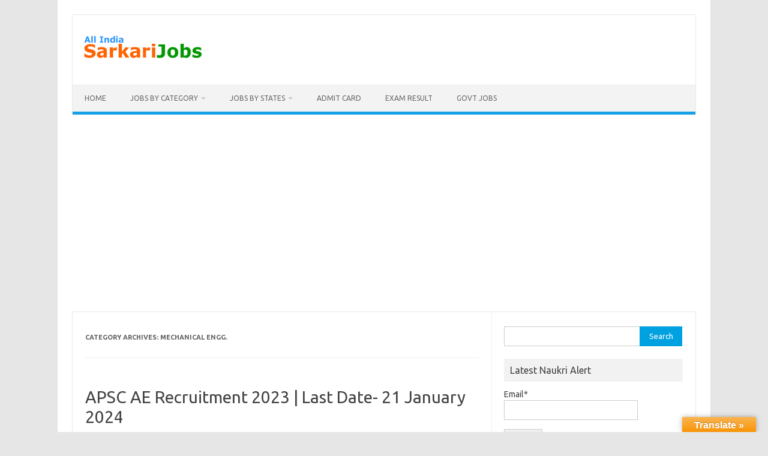

--- FILE ---
content_type: text/html; charset=UTF-8
request_url: https://www.aisarkarijobs.in/mechanical-engg/
body_size: 11687
content:
<!DOCTYPE html>
<!--[if IE 7]>
<html class="ie ie7" lang="en-US">
<![endif]-->
<!--[if IE 8]>
<html class="ie ie8" lang="en-US">
<![endif]-->
<!--[if !(IE 7) | !(IE 8)  ]><!-->
<html lang="en-US">
<!--<![endif]-->
<head>
<meta charset="UTF-8">
<meta name="viewport" content="width=device-width, initial-scale=1">
<link rel="profile" href="http://gmpg.org/xfn/11">
<link rel="pingback" href="https://www.aisarkarijobs.in/xmlrpc.php" />
<!--[if lt IE 9]>
<script src="https://www.aisarkarijobs.in/wp-content/themes/iconic-one/js/html5.js" type="text/javascript"></script>
<![endif]-->
<meta name='robots' content='index, follow, max-image-preview:large, max-snippet:-1, max-video-preview:-1' />
		<style>img:is([sizes="auto" i], [sizes^="auto," i]) { contain-intrinsic-size: 3000px 1500px }</style>
		
	<!-- This site is optimized with the Yoast SEO plugin v25.4 - https://yoast.com/wordpress/plugins/seo/ -->
	<title>Mechanical Engg. - All India Sarkari Jobs</title>
	<link rel="canonical" href="https://www.aisarkarijobs.in/mechanical-engg/" />
	<meta property="og:locale" content="en_US" />
	<meta property="og:type" content="article" />
	<meta property="og:title" content="Mechanical Engg. - All India Sarkari Jobs" />
	<meta property="og:url" content="https://www.aisarkarijobs.in/mechanical-engg/" />
	<meta property="og:site_name" content="All India Sarkari Jobs" />
	<meta property="og:image" content="https://www.aisarkarijobs.in/wp-content/uploads/2017/05/writing-notes-idea-conference.jpg" />
	<meta property="og:image:width" content="640" />
	<meta property="og:image:height" content="378" />
	<meta property="og:image:type" content="image/jpeg" />
	<meta name="twitter:card" content="summary_large_image" />
	<script type="application/ld+json" class="yoast-schema-graph">{"@context":"https://schema.org","@graph":[{"@type":"CollectionPage","@id":"https://www.aisarkarijobs.in/mechanical-engg/","url":"https://www.aisarkarijobs.in/mechanical-engg/","name":"Mechanical Engg. - All India Sarkari Jobs","isPartOf":{"@id":"https://www.aisarkarijobs.in/#website"},"primaryImageOfPage":{"@id":"https://www.aisarkarijobs.in/mechanical-engg/#primaryimage"},"image":{"@id":"https://www.aisarkarijobs.in/mechanical-engg/#primaryimage"},"thumbnailUrl":"https://www.aisarkarijobs.in/wp-content/uploads/2023/12/APSC.png","breadcrumb":{"@id":"https://www.aisarkarijobs.in/mechanical-engg/#breadcrumb"},"inLanguage":"en-US"},{"@type":"ImageObject","inLanguage":"en-US","@id":"https://www.aisarkarijobs.in/mechanical-engg/#primaryimage","url":"https://www.aisarkarijobs.in/wp-content/uploads/2023/12/APSC.png","contentUrl":"https://www.aisarkarijobs.in/wp-content/uploads/2023/12/APSC.png","width":253,"height":299},{"@type":"BreadcrumbList","@id":"https://www.aisarkarijobs.in/mechanical-engg/#breadcrumb","itemListElement":[{"@type":"ListItem","position":1,"name":"Home","item":"https://www.aisarkarijobs.in/"},{"@type":"ListItem","position":2,"name":"Mechanical Engg."}]},{"@type":"WebSite","@id":"https://www.aisarkarijobs.in/#website","url":"https://www.aisarkarijobs.in/","name":"All India Sarkari Jobs","description":"All India Sarkari Jobs","publisher":{"@id":"https://www.aisarkarijobs.in/#/schema/person/702ac9bf60c19c5b30e4bd7d11a4d020"},"alternateName":"Sarkari Job in India","potentialAction":[{"@type":"SearchAction","target":{"@type":"EntryPoint","urlTemplate":"https://www.aisarkarijobs.in/?s={search_term_string}"},"query-input":{"@type":"PropertyValueSpecification","valueRequired":true,"valueName":"search_term_string"}}],"inLanguage":"en-US"},{"@type":["Person","Organization"],"@id":"https://www.aisarkarijobs.in/#/schema/person/702ac9bf60c19c5b30e4bd7d11a4d020","name":"Manoj","image":{"@type":"ImageObject","inLanguage":"en-US","@id":"https://www.aisarkarijobs.in/#/schema/person/image/","url":"https://www.aisarkarijobs.in/wp-content/uploads/2017/05/logo-1.jpg","contentUrl":"https://www.aisarkarijobs.in/wp-content/uploads/2017/05/logo-1.jpg","width":200,"height":60,"caption":"Manoj"},"logo":{"@id":"https://www.aisarkarijobs.in/#/schema/person/image/"}}]}</script>
	<!-- / Yoast SEO plugin. -->


<link rel='dns-prefetch' href='//translate.google.com' />
<link rel='dns-prefetch' href='//fonts.googleapis.com' />
<link rel="alternate" type="application/rss+xml" title="All India Sarkari Jobs &raquo; Feed" href="https://www.aisarkarijobs.in/feed/" />
<link rel="alternate" type="application/rss+xml" title="All India Sarkari Jobs &raquo; Mechanical Engg. Category Feed" href="https://www.aisarkarijobs.in/mechanical-engg/feed/" />
<script type="text/javascript">
/* <![CDATA[ */
window._wpemojiSettings = {"baseUrl":"https:\/\/s.w.org\/images\/core\/emoji\/15.0.3\/72x72\/","ext":".png","svgUrl":"https:\/\/s.w.org\/images\/core\/emoji\/15.0.3\/svg\/","svgExt":".svg","source":{"concatemoji":"https:\/\/www.aisarkarijobs.in\/wp-includes\/js\/wp-emoji-release.min.js?ver=6.6.4"}};
/*! This file is auto-generated */
!function(i,n){var o,s,e;function c(e){try{var t={supportTests:e,timestamp:(new Date).valueOf()};sessionStorage.setItem(o,JSON.stringify(t))}catch(e){}}function p(e,t,n){e.clearRect(0,0,e.canvas.width,e.canvas.height),e.fillText(t,0,0);var t=new Uint32Array(e.getImageData(0,0,e.canvas.width,e.canvas.height).data),r=(e.clearRect(0,0,e.canvas.width,e.canvas.height),e.fillText(n,0,0),new Uint32Array(e.getImageData(0,0,e.canvas.width,e.canvas.height).data));return t.every(function(e,t){return e===r[t]})}function u(e,t,n){switch(t){case"flag":return n(e,"\ud83c\udff3\ufe0f\u200d\u26a7\ufe0f","\ud83c\udff3\ufe0f\u200b\u26a7\ufe0f")?!1:!n(e,"\ud83c\uddfa\ud83c\uddf3","\ud83c\uddfa\u200b\ud83c\uddf3")&&!n(e,"\ud83c\udff4\udb40\udc67\udb40\udc62\udb40\udc65\udb40\udc6e\udb40\udc67\udb40\udc7f","\ud83c\udff4\u200b\udb40\udc67\u200b\udb40\udc62\u200b\udb40\udc65\u200b\udb40\udc6e\u200b\udb40\udc67\u200b\udb40\udc7f");case"emoji":return!n(e,"\ud83d\udc26\u200d\u2b1b","\ud83d\udc26\u200b\u2b1b")}return!1}function f(e,t,n){var r="undefined"!=typeof WorkerGlobalScope&&self instanceof WorkerGlobalScope?new OffscreenCanvas(300,150):i.createElement("canvas"),a=r.getContext("2d",{willReadFrequently:!0}),o=(a.textBaseline="top",a.font="600 32px Arial",{});return e.forEach(function(e){o[e]=t(a,e,n)}),o}function t(e){var t=i.createElement("script");t.src=e,t.defer=!0,i.head.appendChild(t)}"undefined"!=typeof Promise&&(o="wpEmojiSettingsSupports",s=["flag","emoji"],n.supports={everything:!0,everythingExceptFlag:!0},e=new Promise(function(e){i.addEventListener("DOMContentLoaded",e,{once:!0})}),new Promise(function(t){var n=function(){try{var e=JSON.parse(sessionStorage.getItem(o));if("object"==typeof e&&"number"==typeof e.timestamp&&(new Date).valueOf()<e.timestamp+604800&&"object"==typeof e.supportTests)return e.supportTests}catch(e){}return null}();if(!n){if("undefined"!=typeof Worker&&"undefined"!=typeof OffscreenCanvas&&"undefined"!=typeof URL&&URL.createObjectURL&&"undefined"!=typeof Blob)try{var e="postMessage("+f.toString()+"("+[JSON.stringify(s),u.toString(),p.toString()].join(",")+"));",r=new Blob([e],{type:"text/javascript"}),a=new Worker(URL.createObjectURL(r),{name:"wpTestEmojiSupports"});return void(a.onmessage=function(e){c(n=e.data),a.terminate(),t(n)})}catch(e){}c(n=f(s,u,p))}t(n)}).then(function(e){for(var t in e)n.supports[t]=e[t],n.supports.everything=n.supports.everything&&n.supports[t],"flag"!==t&&(n.supports.everythingExceptFlag=n.supports.everythingExceptFlag&&n.supports[t]);n.supports.everythingExceptFlag=n.supports.everythingExceptFlag&&!n.supports.flag,n.DOMReady=!1,n.readyCallback=function(){n.DOMReady=!0}}).then(function(){return e}).then(function(){var e;n.supports.everything||(n.readyCallback(),(e=n.source||{}).concatemoji?t(e.concatemoji):e.wpemoji&&e.twemoji&&(t(e.twemoji),t(e.wpemoji)))}))}((window,document),window._wpemojiSettings);
/* ]]> */
</script>

<style id='wp-emoji-styles-inline-css' type='text/css'>

	img.wp-smiley, img.emoji {
		display: inline !important;
		border: none !important;
		box-shadow: none !important;
		height: 1em !important;
		width: 1em !important;
		margin: 0 0.07em !important;
		vertical-align: -0.1em !important;
		background: none !important;
		padding: 0 !important;
	}
</style>
<link rel='stylesheet' id='wp-block-library-css' href='https://www.aisarkarijobs.in/wp-includes/css/dist/block-library/style.min.css?ver=6.6.4' type='text/css' media='all' />
<style id='classic-theme-styles-inline-css' type='text/css'>
/*! This file is auto-generated */
.wp-block-button__link{color:#fff;background-color:#32373c;border-radius:9999px;box-shadow:none;text-decoration:none;padding:calc(.667em + 2px) calc(1.333em + 2px);font-size:1.125em}.wp-block-file__button{background:#32373c;color:#fff;text-decoration:none}
</style>
<style id='global-styles-inline-css' type='text/css'>
:root{--wp--preset--aspect-ratio--square: 1;--wp--preset--aspect-ratio--4-3: 4/3;--wp--preset--aspect-ratio--3-4: 3/4;--wp--preset--aspect-ratio--3-2: 3/2;--wp--preset--aspect-ratio--2-3: 2/3;--wp--preset--aspect-ratio--16-9: 16/9;--wp--preset--aspect-ratio--9-16: 9/16;--wp--preset--color--black: #000000;--wp--preset--color--cyan-bluish-gray: #abb8c3;--wp--preset--color--white: #ffffff;--wp--preset--color--pale-pink: #f78da7;--wp--preset--color--vivid-red: #cf2e2e;--wp--preset--color--luminous-vivid-orange: #ff6900;--wp--preset--color--luminous-vivid-amber: #fcb900;--wp--preset--color--light-green-cyan: #7bdcb5;--wp--preset--color--vivid-green-cyan: #00d084;--wp--preset--color--pale-cyan-blue: #8ed1fc;--wp--preset--color--vivid-cyan-blue: #0693e3;--wp--preset--color--vivid-purple: #9b51e0;--wp--preset--gradient--vivid-cyan-blue-to-vivid-purple: linear-gradient(135deg,rgba(6,147,227,1) 0%,rgb(155,81,224) 100%);--wp--preset--gradient--light-green-cyan-to-vivid-green-cyan: linear-gradient(135deg,rgb(122,220,180) 0%,rgb(0,208,130) 100%);--wp--preset--gradient--luminous-vivid-amber-to-luminous-vivid-orange: linear-gradient(135deg,rgba(252,185,0,1) 0%,rgba(255,105,0,1) 100%);--wp--preset--gradient--luminous-vivid-orange-to-vivid-red: linear-gradient(135deg,rgba(255,105,0,1) 0%,rgb(207,46,46) 100%);--wp--preset--gradient--very-light-gray-to-cyan-bluish-gray: linear-gradient(135deg,rgb(238,238,238) 0%,rgb(169,184,195) 100%);--wp--preset--gradient--cool-to-warm-spectrum: linear-gradient(135deg,rgb(74,234,220) 0%,rgb(151,120,209) 20%,rgb(207,42,186) 40%,rgb(238,44,130) 60%,rgb(251,105,98) 80%,rgb(254,248,76) 100%);--wp--preset--gradient--blush-light-purple: linear-gradient(135deg,rgb(255,206,236) 0%,rgb(152,150,240) 100%);--wp--preset--gradient--blush-bordeaux: linear-gradient(135deg,rgb(254,205,165) 0%,rgb(254,45,45) 50%,rgb(107,0,62) 100%);--wp--preset--gradient--luminous-dusk: linear-gradient(135deg,rgb(255,203,112) 0%,rgb(199,81,192) 50%,rgb(65,88,208) 100%);--wp--preset--gradient--pale-ocean: linear-gradient(135deg,rgb(255,245,203) 0%,rgb(182,227,212) 50%,rgb(51,167,181) 100%);--wp--preset--gradient--electric-grass: linear-gradient(135deg,rgb(202,248,128) 0%,rgb(113,206,126) 100%);--wp--preset--gradient--midnight: linear-gradient(135deg,rgb(2,3,129) 0%,rgb(40,116,252) 100%);--wp--preset--font-size--small: 13px;--wp--preset--font-size--medium: 20px;--wp--preset--font-size--large: 36px;--wp--preset--font-size--x-large: 42px;--wp--preset--spacing--20: 0.44rem;--wp--preset--spacing--30: 0.67rem;--wp--preset--spacing--40: 1rem;--wp--preset--spacing--50: 1.5rem;--wp--preset--spacing--60: 2.25rem;--wp--preset--spacing--70: 3.38rem;--wp--preset--spacing--80: 5.06rem;--wp--preset--shadow--natural: 6px 6px 9px rgba(0, 0, 0, 0.2);--wp--preset--shadow--deep: 12px 12px 50px rgba(0, 0, 0, 0.4);--wp--preset--shadow--sharp: 6px 6px 0px rgba(0, 0, 0, 0.2);--wp--preset--shadow--outlined: 6px 6px 0px -3px rgba(255, 255, 255, 1), 6px 6px rgba(0, 0, 0, 1);--wp--preset--shadow--crisp: 6px 6px 0px rgba(0, 0, 0, 1);}:where(.is-layout-flex){gap: 0.5em;}:where(.is-layout-grid){gap: 0.5em;}body .is-layout-flex{display: flex;}.is-layout-flex{flex-wrap: wrap;align-items: center;}.is-layout-flex > :is(*, div){margin: 0;}body .is-layout-grid{display: grid;}.is-layout-grid > :is(*, div){margin: 0;}:where(.wp-block-columns.is-layout-flex){gap: 2em;}:where(.wp-block-columns.is-layout-grid){gap: 2em;}:where(.wp-block-post-template.is-layout-flex){gap: 1.25em;}:where(.wp-block-post-template.is-layout-grid){gap: 1.25em;}.has-black-color{color: var(--wp--preset--color--black) !important;}.has-cyan-bluish-gray-color{color: var(--wp--preset--color--cyan-bluish-gray) !important;}.has-white-color{color: var(--wp--preset--color--white) !important;}.has-pale-pink-color{color: var(--wp--preset--color--pale-pink) !important;}.has-vivid-red-color{color: var(--wp--preset--color--vivid-red) !important;}.has-luminous-vivid-orange-color{color: var(--wp--preset--color--luminous-vivid-orange) !important;}.has-luminous-vivid-amber-color{color: var(--wp--preset--color--luminous-vivid-amber) !important;}.has-light-green-cyan-color{color: var(--wp--preset--color--light-green-cyan) !important;}.has-vivid-green-cyan-color{color: var(--wp--preset--color--vivid-green-cyan) !important;}.has-pale-cyan-blue-color{color: var(--wp--preset--color--pale-cyan-blue) !important;}.has-vivid-cyan-blue-color{color: var(--wp--preset--color--vivid-cyan-blue) !important;}.has-vivid-purple-color{color: var(--wp--preset--color--vivid-purple) !important;}.has-black-background-color{background-color: var(--wp--preset--color--black) !important;}.has-cyan-bluish-gray-background-color{background-color: var(--wp--preset--color--cyan-bluish-gray) !important;}.has-white-background-color{background-color: var(--wp--preset--color--white) !important;}.has-pale-pink-background-color{background-color: var(--wp--preset--color--pale-pink) !important;}.has-vivid-red-background-color{background-color: var(--wp--preset--color--vivid-red) !important;}.has-luminous-vivid-orange-background-color{background-color: var(--wp--preset--color--luminous-vivid-orange) !important;}.has-luminous-vivid-amber-background-color{background-color: var(--wp--preset--color--luminous-vivid-amber) !important;}.has-light-green-cyan-background-color{background-color: var(--wp--preset--color--light-green-cyan) !important;}.has-vivid-green-cyan-background-color{background-color: var(--wp--preset--color--vivid-green-cyan) !important;}.has-pale-cyan-blue-background-color{background-color: var(--wp--preset--color--pale-cyan-blue) !important;}.has-vivid-cyan-blue-background-color{background-color: var(--wp--preset--color--vivid-cyan-blue) !important;}.has-vivid-purple-background-color{background-color: var(--wp--preset--color--vivid-purple) !important;}.has-black-border-color{border-color: var(--wp--preset--color--black) !important;}.has-cyan-bluish-gray-border-color{border-color: var(--wp--preset--color--cyan-bluish-gray) !important;}.has-white-border-color{border-color: var(--wp--preset--color--white) !important;}.has-pale-pink-border-color{border-color: var(--wp--preset--color--pale-pink) !important;}.has-vivid-red-border-color{border-color: var(--wp--preset--color--vivid-red) !important;}.has-luminous-vivid-orange-border-color{border-color: var(--wp--preset--color--luminous-vivid-orange) !important;}.has-luminous-vivid-amber-border-color{border-color: var(--wp--preset--color--luminous-vivid-amber) !important;}.has-light-green-cyan-border-color{border-color: var(--wp--preset--color--light-green-cyan) !important;}.has-vivid-green-cyan-border-color{border-color: var(--wp--preset--color--vivid-green-cyan) !important;}.has-pale-cyan-blue-border-color{border-color: var(--wp--preset--color--pale-cyan-blue) !important;}.has-vivid-cyan-blue-border-color{border-color: var(--wp--preset--color--vivid-cyan-blue) !important;}.has-vivid-purple-border-color{border-color: var(--wp--preset--color--vivid-purple) !important;}.has-vivid-cyan-blue-to-vivid-purple-gradient-background{background: var(--wp--preset--gradient--vivid-cyan-blue-to-vivid-purple) !important;}.has-light-green-cyan-to-vivid-green-cyan-gradient-background{background: var(--wp--preset--gradient--light-green-cyan-to-vivid-green-cyan) !important;}.has-luminous-vivid-amber-to-luminous-vivid-orange-gradient-background{background: var(--wp--preset--gradient--luminous-vivid-amber-to-luminous-vivid-orange) !important;}.has-luminous-vivid-orange-to-vivid-red-gradient-background{background: var(--wp--preset--gradient--luminous-vivid-orange-to-vivid-red) !important;}.has-very-light-gray-to-cyan-bluish-gray-gradient-background{background: var(--wp--preset--gradient--very-light-gray-to-cyan-bluish-gray) !important;}.has-cool-to-warm-spectrum-gradient-background{background: var(--wp--preset--gradient--cool-to-warm-spectrum) !important;}.has-blush-light-purple-gradient-background{background: var(--wp--preset--gradient--blush-light-purple) !important;}.has-blush-bordeaux-gradient-background{background: var(--wp--preset--gradient--blush-bordeaux) !important;}.has-luminous-dusk-gradient-background{background: var(--wp--preset--gradient--luminous-dusk) !important;}.has-pale-ocean-gradient-background{background: var(--wp--preset--gradient--pale-ocean) !important;}.has-electric-grass-gradient-background{background: var(--wp--preset--gradient--electric-grass) !important;}.has-midnight-gradient-background{background: var(--wp--preset--gradient--midnight) !important;}.has-small-font-size{font-size: var(--wp--preset--font-size--small) !important;}.has-medium-font-size{font-size: var(--wp--preset--font-size--medium) !important;}.has-large-font-size{font-size: var(--wp--preset--font-size--large) !important;}.has-x-large-font-size{font-size: var(--wp--preset--font-size--x-large) !important;}
:where(.wp-block-post-template.is-layout-flex){gap: 1.25em;}:where(.wp-block-post-template.is-layout-grid){gap: 1.25em;}
:where(.wp-block-columns.is-layout-flex){gap: 2em;}:where(.wp-block-columns.is-layout-grid){gap: 2em;}
:root :where(.wp-block-pullquote){font-size: 1.5em;line-height: 1.6;}
</style>
<link rel='stylesheet' id='email-subscribers-css' href='https://www.aisarkarijobs.in/wp-content/plugins/email-subscribers/lite/public/css/email-subscribers-public.css?ver=5.9.4' type='text/css' media='all' />
<link rel='stylesheet' id='google-language-translator-css' href='https://www.aisarkarijobs.in/wp-content/plugins/google-language-translator/css/style.css?ver=6.0.20' type='text/css' media='' />
<link rel='stylesheet' id='glt-toolbar-styles-css' href='https://www.aisarkarijobs.in/wp-content/plugins/google-language-translator/css/toolbar.css?ver=6.0.20' type='text/css' media='' />
<link rel='stylesheet' id='themonic-fonts-css' href='https://fonts.googleapis.com/css?family=Ubuntu%3A400%2C700&#038;subset=latin%2Clatin-ext' type='text/css' media='all' />
<link rel='stylesheet' id='themonic-style-css' href='https://www.aisarkarijobs.in/wp-content/themes/iconic-one/style.css?ver=2.4' type='text/css' media='all' />
<link rel='stylesheet' id='custom-style-css' href='https://www.aisarkarijobs.in/wp-content/themes/iconic-one/custom.css?ver=6.6.4' type='text/css' media='all' />
<!--[if lt IE 9]>
<link rel='stylesheet' id='themonic-ie-css' href='https://www.aisarkarijobs.in/wp-content/themes/iconic-one/css/ie.css?ver=20130305' type='text/css' media='all' />
<![endif]-->
<script type="text/javascript" src="https://www.aisarkarijobs.in/wp-includes/js/jquery/jquery.min.js?ver=3.7.1" id="jquery-core-js"></script>
<script type="text/javascript" src="https://www.aisarkarijobs.in/wp-includes/js/jquery/jquery-migrate.min.js?ver=3.4.1" id="jquery-migrate-js"></script>
<link rel="https://api.w.org/" href="https://www.aisarkarijobs.in/wp-json/" /><link rel="alternate" title="JSON" type="application/json" href="https://www.aisarkarijobs.in/wp-json/wp/v2/categories/154" /><link rel="EditURI" type="application/rsd+xml" title="RSD" href="https://www.aisarkarijobs.in/xmlrpc.php?rsd" />
<meta name="generator" content="WordPress 6.6.4" />
<style>
		#category-posts-4-internal ul {padding: 0;}
#category-posts-4-internal .cat-post-item img {max-width: initial; max-height: initial; margin: initial;}
#category-posts-4-internal .cat-post-author {margin-bottom: 0;}
#category-posts-4-internal .cat-post-thumbnail {margin: 5px 10px 5px 0;}
#category-posts-4-internal .cat-post-item:before {content: ""; clear: both;}
#category-posts-4-internal .cat-post-excerpt-more {display: inline-block;}
#category-posts-4-internal .cat-post-item {list-style: none; margin: 3px 0 10px; padding: 3px 0;}
#category-posts-4-internal .cat-post-current .cat-post-title {font-weight: bold; text-transform: uppercase;}
#category-posts-4-internal [class*=cat-post-tax] {font-size: 0.85em;}
#category-posts-4-internal [class*=cat-post-tax] * {display:inline-block;}
#category-posts-4-internal .cat-post-item:after {content: ""; display: table;	clear: both;}
#category-posts-4-internal .cat-post-item .cat-post-title {overflow: hidden;text-overflow: ellipsis;white-space: initial;display: -webkit-box;-webkit-line-clamp: 2;-webkit-box-orient: vertical;padding-bottom: 0 !important;}
#category-posts-4-internal .cat-post-item:after {content: ""; display: table;	clear: both;}
#category-posts-4-internal .cat-post-thumbnail {display:block; float:left; margin:5px 10px 5px 0;}
#category-posts-4-internal .cat-post-crop {overflow:hidden;display:block;}
#category-posts-4-internal p {margin:5px 0 0 0}
#category-posts-4-internal li > div {margin:5px 0 0 0; clear:both;}
#category-posts-4-internal .dashicons {vertical-align:middle;}
</style>
		<style>#google_language_translator{width:auto!important;}div.skiptranslate.goog-te-gadget{display:inline!important;}.goog-tooltip{display: none!important;}.goog-tooltip:hover{display: none!important;}.goog-text-highlight{background-color:transparent!important;border:none!important;box-shadow:none!important;}#flags{display:none;}#google_language_translator{color:transparent;}body{top:0px!important;}#goog-gt-{display:none!important;}font font{background-color:transparent!important;box-shadow:none!important;position:initial!important;}</style><script async src="//pagead2.googlesyndication.com/pagead/js/adsbygoogle.js"></script>
<script>
     (adsbygoogle = window.adsbygoogle || []).push({
          google_ad_client: "ca-pub-0566228294280655",
          enable_page_level_ads: true
     });
</script>

<!-- Google tag (gtag.js) -->
<script async src="https://www.googletagmanager.com/gtag/js?id=G-5YWW5B09L3"></script>
<script>
  window.dataLayer = window.dataLayer || [];
  function gtag(){dataLayer.push(arguments);}
  gtag('js', new Date());

  gtag('config', 'G-5YWW5B09L3');
</script></head>
<body class="archive category category-mechanical-engg category-154 custom-font-enabled hfeed">
<div id="page" class="site">
	<a class="skip-link screen-reader-text" href="#main" title="Skip to content">Skip to content</a>
	<header id="masthead" class="site-header" role="banner">
					
		<div class="themonic-logo">
        <a href="https://www.aisarkarijobs.in/" title="All India Sarkari Jobs" rel="home"><img src="https://www.aisarkarijobs.in/wp-content/uploads/2017/05/logo-1.jpg" alt="All India Sarkari Jobs"></a>
		</div>
				
		<nav id="site-navigation" class="themonic-nav" role="navigation">
		<button class="menu-toggle" aria-controls="menu-top" aria-expanded="false">Menu<label class="iomenu">
  <div class="iolines"></div>
  <div class="iolines"></div>
  <div class="iolines"></div>
</label></button>
			<ul id="menu-top" class="nav-menu"><li id="menu-item-4" class="menu-item menu-item-type-custom menu-item-object-custom menu-item-home menu-item-4"><a href="https://www.aisarkarijobs.in">Home</a></li>
<li id="menu-item-25" class="menu-item menu-item-type-taxonomy menu-item-object-category menu-item-has-children menu-item-25"><a href="https://www.aisarkarijobs.in/govt-jobs/">Jobs By Category</a>
<ul class="sub-menu">
	<li id="menu-item-26" class="menu-item menu-item-type-taxonomy menu-item-object-category menu-item-26"><a href="https://www.aisarkarijobs.in/govt-jobs/bank-jobs/">Bank Jobs</a></li>
	<li id="menu-item-27" class="menu-item menu-item-type-taxonomy menu-item-object-category menu-item-27"><a href="https://www.aisarkarijobs.in/govt-jobs/clerk-and-steno/">Clerk and Steno</a></li>
	<li id="menu-item-28" class="menu-item menu-item-type-taxonomy menu-item-object-category menu-item-28"><a href="https://www.aisarkarijobs.in/govt-jobs/defense-and-police/">Defense and Police</a></li>
	<li id="menu-item-29" class="menu-item menu-item-type-taxonomy menu-item-object-category menu-item-29"><a href="https://www.aisarkarijobs.in/govt-jobs/faculity-teaching/">Faculity &#038; Teaching</a></li>
	<li id="menu-item-30" class="menu-item menu-item-type-taxonomy menu-item-object-category menu-item-30"><a href="https://www.aisarkarijobs.in/govt-jobs/it-computer-jobs/">IT &#038; Computer Jobs</a></li>
	<li id="menu-item-31" class="menu-item menu-item-type-taxonomy menu-item-object-category menu-item-31"><a href="https://www.aisarkarijobs.in/govt-jobs/law-judiciary/">Law &#038; Judiciary</a></li>
	<li id="menu-item-32" class="menu-item menu-item-type-taxonomy menu-item-object-category menu-item-32"><a href="https://www.aisarkarijobs.in/govt-jobs/medical-pharma/">Medical &#038; Pharma</a></li>
	<li id="menu-item-33" class="menu-item menu-item-type-taxonomy menu-item-object-category menu-item-33"><a href="https://www.aisarkarijobs.in/govt-jobs/public-sector-jobs/">Public Sector Jobs</a></li>
	<li id="menu-item-34" class="menu-item menu-item-type-taxonomy menu-item-object-category menu-item-34"><a href="https://www.aisarkarijobs.in/govt-jobs/railway-jobs/">Railway Jobs</a></li>
	<li id="menu-item-35" class="menu-item menu-item-type-taxonomy menu-item-object-category menu-item-35"><a href="https://www.aisarkarijobs.in/govt-jobs/scientist-research/">Scientist &#038; Research</a></li>
	<li id="menu-item-36" class="menu-item menu-item-type-taxonomy menu-item-object-category menu-item-36"><a href="https://www.aisarkarijobs.in/govt-jobs/upsc-pcs-ssc/">UPSC, PCS, SSC</a></li>
</ul>
</li>
<li id="menu-item-426" class="menu-item menu-item-type-taxonomy menu-item-object-category menu-item-has-children menu-item-426"><a href="https://www.aisarkarijobs.in/states/">Jobs By States</a>
<ul class="sub-menu">
	<li id="menu-item-388" class="menu-item menu-item-type-taxonomy menu-item-object-category menu-item-388"><a href="https://www.aisarkarijobs.in/states/all-india/">All India</a></li>
	<li id="menu-item-389" class="menu-item menu-item-type-taxonomy menu-item-object-category menu-item-389"><a href="https://www.aisarkarijobs.in/states/andaman-nicobar/">Andaman &#038; Nicobar</a></li>
	<li id="menu-item-390" class="menu-item menu-item-type-taxonomy menu-item-object-category menu-item-390"><a href="https://www.aisarkarijobs.in/states/andhra-pradesh/">Andhra Pradesh</a></li>
	<li id="menu-item-391" class="menu-item menu-item-type-taxonomy menu-item-object-category menu-item-391"><a href="https://www.aisarkarijobs.in/states/arunachal-pradesh/">Arunachal Pradesh</a></li>
	<li id="menu-item-392" class="menu-item menu-item-type-taxonomy menu-item-object-category menu-item-392"><a href="https://www.aisarkarijobs.in/states/assam/">Assam</a></li>
	<li id="menu-item-393" class="menu-item menu-item-type-taxonomy menu-item-object-category menu-item-393"><a href="https://www.aisarkarijobs.in/states/bihar/">Bihar</a></li>
	<li id="menu-item-394" class="menu-item menu-item-type-taxonomy menu-item-object-category menu-item-394"><a href="https://www.aisarkarijobs.in/states/chandigarh/">Chandigarh</a></li>
	<li id="menu-item-395" class="menu-item menu-item-type-taxonomy menu-item-object-category menu-item-395"><a href="https://www.aisarkarijobs.in/states/chhattisgarh/">Chhattisgarh</a></li>
	<li id="menu-item-396" class="menu-item menu-item-type-taxonomy menu-item-object-category menu-item-396"><a href="https://www.aisarkarijobs.in/states/dadra-nagar-haveli/">Dadra &#038; Nagar Haveli</a></li>
	<li id="menu-item-397" class="menu-item menu-item-type-taxonomy menu-item-object-category menu-item-397"><a href="https://www.aisarkarijobs.in/states/daman-diu/">Daman &#038; Diu</a></li>
	<li id="menu-item-398" class="menu-item menu-item-type-taxonomy menu-item-object-category menu-item-398"><a href="https://www.aisarkarijobs.in/states/delhi/">Delhi</a></li>
	<li id="menu-item-399" class="menu-item menu-item-type-taxonomy menu-item-object-category menu-item-399"><a href="https://www.aisarkarijobs.in/states/goa/">Goa</a></li>
	<li id="menu-item-400" class="menu-item menu-item-type-taxonomy menu-item-object-category menu-item-400"><a href="https://www.aisarkarijobs.in/states/gujarat/">Gujarat</a></li>
	<li id="menu-item-401" class="menu-item menu-item-type-taxonomy menu-item-object-category menu-item-401"><a href="https://www.aisarkarijobs.in/states/haryana/">Haryana</a></li>
	<li id="menu-item-402" class="menu-item menu-item-type-taxonomy menu-item-object-category menu-item-402"><a href="https://www.aisarkarijobs.in/states/himachal-pradesh/">Himachal Pradesh</a></li>
	<li id="menu-item-403" class="menu-item menu-item-type-taxonomy menu-item-object-category menu-item-403"><a href="https://www.aisarkarijobs.in/states/jammu-kashmir/">Jammu &#038; Kashmir</a></li>
	<li id="menu-item-404" class="menu-item menu-item-type-taxonomy menu-item-object-category menu-item-404"><a href="https://www.aisarkarijobs.in/states/jharkhand/">Jharkhand</a></li>
	<li id="menu-item-405" class="menu-item menu-item-type-taxonomy menu-item-object-category menu-item-405"><a href="https://www.aisarkarijobs.in/states/karnataka/">Karnataka</a></li>
	<li id="menu-item-406" class="menu-item menu-item-type-taxonomy menu-item-object-category menu-item-406"><a href="https://www.aisarkarijobs.in/states/kerla/">Kerla</a></li>
	<li id="menu-item-407" class="menu-item menu-item-type-taxonomy menu-item-object-category menu-item-407"><a href="https://www.aisarkarijobs.in/states/lakshadweep/">Lakshadweep</a></li>
	<li id="menu-item-409" class="menu-item menu-item-type-taxonomy menu-item-object-category menu-item-409"><a href="https://www.aisarkarijobs.in/states/madhya-pradesh/">Madhya Pradesh</a></li>
	<li id="menu-item-410" class="menu-item menu-item-type-taxonomy menu-item-object-category menu-item-410"><a href="https://www.aisarkarijobs.in/states/maharashtra/">Maharashtra</a></li>
	<li id="menu-item-411" class="menu-item menu-item-type-taxonomy menu-item-object-category menu-item-411"><a href="https://www.aisarkarijobs.in/states/manipur/">Manipur</a></li>
	<li id="menu-item-412" class="menu-item menu-item-type-taxonomy menu-item-object-category menu-item-412"><a href="https://www.aisarkarijobs.in/states/meghalaya/">Meghalaya</a></li>
	<li id="menu-item-413" class="menu-item menu-item-type-taxonomy menu-item-object-category menu-item-413"><a href="https://www.aisarkarijobs.in/states/mizoram/">Mizoram</a></li>
	<li id="menu-item-414" class="menu-item menu-item-type-taxonomy menu-item-object-category menu-item-414"><a href="https://www.aisarkarijobs.in/states/nagaland/">Nagaland</a></li>
	<li id="menu-item-415" class="menu-item menu-item-type-taxonomy menu-item-object-category menu-item-415"><a href="https://www.aisarkarijobs.in/states/orissa/">Orissa</a></li>
	<li id="menu-item-416" class="menu-item menu-item-type-taxonomy menu-item-object-category menu-item-416"><a href="https://www.aisarkarijobs.in/states/puducherry/">Puducherry</a></li>
	<li id="menu-item-417" class="menu-item menu-item-type-taxonomy menu-item-object-category menu-item-417"><a href="https://www.aisarkarijobs.in/states/punjab/">Punjab</a></li>
	<li id="menu-item-418" class="menu-item menu-item-type-taxonomy menu-item-object-category menu-item-418"><a href="https://www.aisarkarijobs.in/states/rajasthan/">Rajasthan</a></li>
	<li id="menu-item-419" class="menu-item menu-item-type-taxonomy menu-item-object-category menu-item-419"><a href="https://www.aisarkarijobs.in/states/sikkim/">Sikkim</a></li>
	<li id="menu-item-420" class="menu-item menu-item-type-taxonomy menu-item-object-category menu-item-420"><a href="https://www.aisarkarijobs.in/states/tamil-nadu/">Tamil Nadu</a></li>
	<li id="menu-item-421" class="menu-item menu-item-type-taxonomy menu-item-object-category menu-item-421"><a href="https://www.aisarkarijobs.in/states/telangana/">Telangana</a></li>
	<li id="menu-item-422" class="menu-item menu-item-type-taxonomy menu-item-object-category menu-item-422"><a href="https://www.aisarkarijobs.in/states/tripura/">Tripura</a></li>
	<li id="menu-item-423" class="menu-item menu-item-type-taxonomy menu-item-object-category menu-item-423"><a href="https://www.aisarkarijobs.in/states/uttar-pradesh/">Uttar Pradesh</a></li>
	<li id="menu-item-424" class="menu-item menu-item-type-taxonomy menu-item-object-category menu-item-424"><a href="https://www.aisarkarijobs.in/states/uttarakhand/">Uttarakhand</a></li>
	<li id="menu-item-425" class="menu-item menu-item-type-taxonomy menu-item-object-category menu-item-425"><a href="https://www.aisarkarijobs.in/states/west-bengal/">West Bengal</a></li>
</ul>
</li>
<li id="menu-item-79" class="menu-item menu-item-type-post_type menu-item-object-page menu-item-79"><a href="https://www.aisarkarijobs.in/download-admit-card/">Admit Card</a></li>
<li id="menu-item-69" class="menu-item menu-item-type-post_type menu-item-object-page menu-item-69"><a href="https://www.aisarkarijobs.in/sarkari-naukri-result-2023/">Exam Result</a></li>
<li id="menu-item-611" class="menu-item menu-item-type-post_type menu-item-object-page menu-item-611"><a href="https://www.aisarkarijobs.in/govt-jobs-india/">Govt Jobs</a></li>
</ul>		</nav><!-- #site-navigation -->
		<div class="clear"></div>
	</header><!-- #masthead -->
<div id="main" class="wrapper">
	<section id="primary" class="site-content">
		<div id="content" role="main">

					<header class="archive-header">
				<h1 class="archive-title">Category Archives: <span>Mechanical Engg.</span></h1>

						</header><!-- .archive-header -->

			
	<article id="post-2110" class="post-2110 post type-post status-publish format-standard has-post-thumbnail hentry category-bachelors-degree category-mechanical-engg">
				<header class="entry-header">
						<h2 class="entry-title">
				<a href="https://www.aisarkarijobs.in/apsc-ae-recruitment-2023-last-date-21-january-2024/" title="Permalink to APSC AE Recruitment 2023 | Last Date- 21 January 2024" rel="bookmark">APSC AE Recruitment 2023 | Last Date- 21 January 2024</a>
			</h2>
											
		</header><!-- .entry-header -->

									<div class="entry-summary">
				<!-- Ico nic One home page thumbnail with custom excerpt -->
			<div class="excerpt-thumb">
							<a href="https://www.aisarkarijobs.in/apsc-ae-recruitment-2023-last-date-21-january-2024/" title="Permalink to APSC AE Recruitment 2023 | Last Date- 21 January 2024" rel="bookmark">
									<img width="253" height="200" src="https://www.aisarkarijobs.in/wp-content/uploads/2023/12/APSC-253x200.png" class="alignleft wp-post-image" alt="" decoding="async" fetchpriority="high" />								</a>
					</div>
			<p>The Assam Public Service Commission (APSC) has unveiled the APSC AE Jobs Notification 2023, bringing forth opportunities. Position Name: Assistant Engineer. Number of vacancies: 18 Qualification: Bachelor Degree in Mechanical Engineering or equivalent. Salary: Rs. 30,000/- to 1,10,000/-  Application Fee: General: Rs.250/- SC: Rs. 150/- ST: Rs. 150/- OBC: Rs. 150/- MOBC: Rs. 150/- BPLL:… <span class="read-more"><a href="https://www.aisarkarijobs.in/apsc-ae-recruitment-2023-last-date-21-january-2024/">Read More &raquo;</a></span></p>
		</div><!-- .entry-summary -->
			
				
	<footer class="entry-meta">
					<span>Category: <a href="https://www.aisarkarijobs.in/bachelors-degree/" rel="category tag">Bachelor's Degree</a> <a href="https://www.aisarkarijobs.in/mechanical-engg/" rel="category tag">Mechanical Engg.</a></span>
								<span></span>
			
           						</footer><!-- .entry-meta -->
	</article><!-- #post -->

	<article id="post-1914" class="post-1914 post type-post status-publish format-standard hentry category-commerce category-computer category-electrical-engineering category-electronics category-graduate category-mechanical-engg">
				<header class="entry-header">
						<h2 class="entry-title">
				<a href="https://www.aisarkarijobs.in/dps-dae-recruitment-2023-last-date-31-december-2023/" title="Permalink to DPS DAE Recruitment 2023 | Last Date- 31 December 2023" rel="bookmark">DPS DAE Recruitment 2023 | Last Date- 31 December 2023</a>
			</h2>
											
		</header><!-- .entry-header -->

									<div class="entry-summary">
				<!-- Ico nic One home page thumbnail with custom excerpt -->
			<div class="excerpt-thumb">
					</div>
			<p>The Department of Atomic Energy (DAE) has released the DPS DAE Recruitment 2023 Notification, inviting applications for Group C positions of Junior Purchase Assistant, Junior Storekeeper. Position Name: Junior Purchase Assistant, Junior Storekeeper. Number of vacancies: 62 Post wise vacancies: Junior Purchase Assistant: 17 Junior Storekeeper: 45 Qualification: Graduate in Science or Commerce Graduate or… <span class="read-more"><a href="https://www.aisarkarijobs.in/dps-dae-recruitment-2023-last-date-31-december-2023/">Read More &raquo;</a></span></p>
		</div><!-- .entry-summary -->
			
				
	<footer class="entry-meta">
					<span>Category: <a href="https://www.aisarkarijobs.in/commerce/" rel="category tag">commerce</a> <a href="https://www.aisarkarijobs.in/computer/" rel="category tag">Computer</a> <a href="https://www.aisarkarijobs.in/electrical-engineering/" rel="category tag">Electrical Engineering</a> <a href="https://www.aisarkarijobs.in/electronics/" rel="category tag">Electronics</a> <a href="https://www.aisarkarijobs.in/jobs-by-qualification/graduate/" rel="category tag">Graduate</a> <a href="https://www.aisarkarijobs.in/mechanical-engg/" rel="category tag">Mechanical Engg.</a></span>
								<span></span>
			
           						</footer><!-- .entry-meta -->
	</article><!-- #post -->

	<article id="post-1899" class="post-1899 post type-post status-publish format-standard hentry category-diploma category-electrical-engg category-electrical-engineering category-mechanical-engg">
				<header class="entry-header">
						<h2 class="entry-title">
				<a href="https://www.aisarkarijobs.in/ntpc-experienced-professionals-recruitment-2023-last-date-31-december-2023/" title="Permalink to NTPC Experienced Professionals Recruitment 2023 | Last Date- 31 December 2023" rel="bookmark">NTPC Experienced Professionals Recruitment 2023 | Last Date- 31 December 2023</a>
			</h2>
											
		</header><!-- .entry-header -->

									<div class="entry-summary">
				<!-- Ico nic One home page thumbnail with custom excerpt -->
			<div class="excerpt-thumb">
					</div>
			<p>National Thermal Power Corporation Ltd. (NTPC) Limited is seeking qualified candidates for Experienced Professional roles in Electrical, Mechanical, Electronics/Instrumentation, Civil, and Mining through NTPC Experienced Professional Recruitment. Position Name: Experienced Professional. Number of vacancies: 114 Post wise vacancies: Electrical Supervisor: 13 Junior Mine Surveyor: 11 Mining Sirdar: 7 Mechanical Supervisor:21 Magazine Incharge: 7 Mining Overman:… <span class="read-more"><a href="https://www.aisarkarijobs.in/ntpc-experienced-professionals-recruitment-2023-last-date-31-december-2023/">Read More &raquo;</a></span></p>
		</div><!-- .entry-summary -->
			
				
	<footer class="entry-meta">
					<span>Category: <a href="https://www.aisarkarijobs.in/jobs-by-qualification/diploma/" rel="category tag">Diploma</a> <a href="https://www.aisarkarijobs.in/electrical-engg/" rel="category tag">Electrical Engg.</a> <a href="https://www.aisarkarijobs.in/electrical-engineering/" rel="category tag">Electrical Engineering</a> <a href="https://www.aisarkarijobs.in/mechanical-engg/" rel="category tag">Mechanical Engg.</a></span>
								<span></span>
			
           						</footer><!-- .entry-meta -->
	</article><!-- #post -->

	<article id="post-1897" class="post-1897 post type-post status-publish format-standard has-post-thumbnail hentry category-10th category-bachelors-degree category-diploma category-electrical-engg category-electronics category-it-computer-jobs category-iti-2 category-mechanical-engg">
				<header class="entry-header">
						<h2 class="entry-title">
				<a href="https://www.aisarkarijobs.in/indian-navy-civilian-chargemen-sr-draughtsman-tradesman-mate-recruitment-2023-last-date-31-december-2023/" title="Permalink to Indian Navy Civilian Chargemen, Sr Draughtsman &#038; Tradesman Mate Recruitment 2023 | Last Date- 31 December 2023" rel="bookmark">Indian Navy Civilian Chargemen, Sr Draughtsman &#038; Tradesman Mate Recruitment 2023 | Last Date- 31 December 2023</a>
			</h2>
											
		</header><!-- .entry-header -->

									<div class="entry-summary">
				<!-- Ico nic One home page thumbnail with custom excerpt -->
			<div class="excerpt-thumb">
							<a href="https://www.aisarkarijobs.in/indian-navy-civilian-chargemen-sr-draughtsman-tradesman-mate-recruitment-2023-last-date-31-december-2023/" title="Permalink to Indian Navy Civilian Chargemen, Sr Draughtsman &#038; Tradesman Mate Recruitment 2023 | Last Date- 31 December 2023" rel="bookmark">
									<img width="354" height="200" src="https://www.aisarkarijobs.in/wp-content/uploads/2023/10/download-354x200.jpg" class="alignleft wp-post-image" alt="" decoding="async" />								</a>
					</div>
			<p>The Indian Navy, has released a recruitment notification for 2023, inviting eligible and interested candidates to apply for Chargeman, Senior Draughtsman, &amp; Tradesman Mate positions. Position Name: Chargeman, Senior Draughtsman, &amp; Tradesman Mate. Number of vacancies:910 Post wise vacancies: Chargeman: 42 Senior Draughtsman: 258 Tradesman Mate: 610 Qualification:  Chargemen: Bachelor Degree in Science with Physics… <span class="read-more"><a href="https://www.aisarkarijobs.in/indian-navy-civilian-chargemen-sr-draughtsman-tradesman-mate-recruitment-2023-last-date-31-december-2023/">Read More &raquo;</a></span></p>
		</div><!-- .entry-summary -->
			
				
	<footer class="entry-meta">
					<span>Category: <a href="https://www.aisarkarijobs.in/jobs-by-qualification/10th/" rel="category tag">10th</a> <a href="https://www.aisarkarijobs.in/bachelors-degree/" rel="category tag">Bachelor's Degree</a> <a href="https://www.aisarkarijobs.in/jobs-by-qualification/diploma/" rel="category tag">Diploma</a> <a href="https://www.aisarkarijobs.in/electrical-engg/" rel="category tag">Electrical Engg.</a> <a href="https://www.aisarkarijobs.in/electronics/" rel="category tag">Electronics</a> <a href="https://www.aisarkarijobs.in/govt-jobs/it-computer-jobs/" rel="category tag">IT &amp; Computer Jobs</a> <a href="https://www.aisarkarijobs.in/iti-2/" rel="category tag">ITI</a> <a href="https://www.aisarkarijobs.in/mechanical-engg/" rel="category tag">Mechanical Engg.</a></span>
								<span></span>
			
           						</footer><!-- .entry-meta -->
	</article><!-- #post -->

	<article id="post-1704" class="post-1704 post type-post status-publish format-standard has-post-thumbnail hentry category-b-e category-electrical-engg category-govt-jobs category-graduate category-llb category-llm category-m-phil category-me-m-tech category-mechanical-engg category-petrochemical-engg category-post-graduate">
				<header class="entry-header">
						<h2 class="entry-title">
				<a href="https://www.aisarkarijobs.in/rcfl-recruitment-2023-last-date-1-december-2023/" title="Permalink to RCFL Recruitment 2023 | Last Date- 1 December 2023" rel="bookmark">RCFL Recruitment 2023 | Last Date- 1 December 2023</a>
			</h2>
											
		</header><!-- .entry-header -->

									<div class="entry-summary">
				<!-- Ico nic One home page thumbnail with custom excerpt -->
			<div class="excerpt-thumb">
							<a href="https://www.aisarkarijobs.in/rcfl-recruitment-2023-last-date-1-december-2023/" title="Permalink to RCFL Recruitment 2023 | Last Date- 1 December 2023" rel="bookmark">
									<img width="206" height="200" src="https://www.aisarkarijobs.in/wp-content/uploads/2023/11/maharashtra-state-excise-fort-mumbai-government-organisations-uk43h-250-206x200.webp" class="alignleft wp-post-image" alt="" decoding="async" />								</a>
					</div>
			<p>RCFL Mumbai (Rashtriya Chemicals and Fertilizers Limited Mumbai) has issued the notification for the recruitment of “Management Trainee (Material), Management Trainee (Legal)” Posts. Position Name: Management Trainee. Number of vacancies: 25 Post wise vacancy: Management Trainee (Materials): 23 Management Trainee (Legal): 2 Qualification:  Management Trainee (Materials): BE / B.Tech Degree in Chemical Engg./ Petrochemical Engg./… <span class="read-more"><a href="https://www.aisarkarijobs.in/rcfl-recruitment-2023-last-date-1-december-2023/">Read More &raquo;</a></span></p>
		</div><!-- .entry-summary -->
			
				
	<footer class="entry-meta">
					<span>Category: <a href="https://www.aisarkarijobs.in/jobs-by-qualification/b-e/" rel="category tag">BE / B Tech</a> <a href="https://www.aisarkarijobs.in/electrical-engg/" rel="category tag">Electrical Engg.</a> <a href="https://www.aisarkarijobs.in/govt-jobs/" rel="category tag">Govt Jobs</a> <a href="https://www.aisarkarijobs.in/jobs-by-qualification/graduate/" rel="category tag">Graduate</a> <a href="https://www.aisarkarijobs.in/jobs-by-qualification/llb/" rel="category tag">LLB</a> <a href="https://www.aisarkarijobs.in/jobs-by-qualification/llm/" rel="category tag">LLM</a> <a href="https://www.aisarkarijobs.in/jobs-by-qualification/m-phil/" rel="category tag">M Phil</a> <a href="https://www.aisarkarijobs.in/jobs-by-qualification/me-m-tech/" rel="category tag">ME / M Tech</a> <a href="https://www.aisarkarijobs.in/mechanical-engg/" rel="category tag">Mechanical Engg.</a> <a href="https://www.aisarkarijobs.in/petrochemical-engg/" rel="category tag">Petrochemical Engg.</a> <a href="https://www.aisarkarijobs.in/jobs-by-qualification/post-graduate/" rel="category tag">Post Graduate</a></span>
								<span></span>
			
           						</footer><!-- .entry-meta -->
	</article><!-- #post -->

		
		</div><!-- #content -->
	</section><!-- #primary -->


			<div id="secondary" class="widget-area" role="complementary">
			<aside id="search-3" class="widget widget_search"><form role="search" method="get" id="searchform" class="searchform" action="https://www.aisarkarijobs.in/">
				<div>
					<label class="screen-reader-text" for="s">Search for:</label>
					<input type="text" value="" name="s" id="s" />
					<input type="submit" id="searchsubmit" value="Search" />
				</div>
			</form></aside><aside id="email-subscribers-form-2" class="widget widget_email-subscribers-form"><p class="widget-title"> Latest Naukri Alert </p><div class="emaillist" id="es_form_f1-n1"><form action="/mechanical-engg/#es_form_f1-n1" method="post" class="es_subscription_form es_shortcode_form  es_ajax_subscription_form" id="es_subscription_form_693bf6bbdc5cc" data-source="ig-es" data-form-id="1"><div class="es-field-wrap ig-es-form-field"><label class="es-field-label">Email*<br /><input class="es_required_field es_txt_email ig_es_form_field_email ig-es-form-input" type="email" name="esfpx_email" value="" placeholder="" required="required" /></label></div><input type="hidden" name="esfpx_lists[]" value="0d0425a50d4d" /><input type="hidden" name="esfpx_form_id" value="1" /><input type="hidden" name="es" value="subscribe" />
			<input type="hidden" name="esfpx_es_form_identifier" value="f1-n1" />
			<input type="hidden" name="esfpx_es_email_page" value="1704" />
			<input type="hidden" name="esfpx_es_email_page_url" value="https://www.aisarkarijobs.in/rcfl-recruitment-2023-last-date-1-december-2023/" />
			<input type="hidden" name="esfpx_status" value="Unconfirmed" />
			<input type="hidden" name="esfpx_es-subscribe" id="es-subscribe-693bf6bbdc5cc" value="5e0312faec" />
			<label style="position:absolute;top:-99999px;left:-99999px;z-index:-99;" aria-hidden="true"><span hidden>Please leave this field empty.</span><input type="email" name="esfpx_es_hp_email" class="es_required_field" tabindex="-1" autocomplete="-1" value="" /></label><input type="submit" name="submit" class="es_subscription_form_submit es_submit_button es_textbox_button" id="es_subscription_form_submit_693bf6bbdc5cc" value="Submit" /><span class="es_spinner_image" id="spinner-image"><img src="https://www.aisarkarijobs.in/wp-content/plugins/email-subscribers/lite/public/images/spinner.gif" alt="Loading" /></span></form><span class="es_subscription_message " id="es_subscription_message_693bf6bbdc5cc" role="alert" aria-live="assertive"></span></div></aside><aside id="category-posts-4" class="widget cat-post-widget"><p class="widget-title">Bank Jobs</p><ul id="category-posts-4-internal" class="category-posts-internal">
<li class='cat-post-item'><div><a class="cat-post-title" href="https://www.aisarkarijobs.in/rbi-medical-consultant-recruitment-2023-last-date-22-december-2023/" rel="bookmark">RBI Medical Consultant Recruitment 2023 | Last Date- 22 December 2023</a></div></li><li class='cat-post-item'><div><a class="cat-post-title" href="https://www.aisarkarijobs.in/sbi-sco-recruitment-2023-last-date-27-november-2023/" rel="bookmark">SBI SCO Recruitment 2023 | Last Date-27 November 2023</a></div></li><li class='cat-post-item'><div><a class="cat-post-title" href="https://www.aisarkarijobs.in/railway-banaras-locomotive-works-apprentices-2023-last-date-27-november-2023/" rel="bookmark">Railway Banaras Locomotive Works Apprentices 2023 | Last Date-27 November 2023</a></div></li><li class='cat-post-item'><div><a class="cat-post-title" href="https://www.aisarkarijobs.in/central-bank-of-india-recruitment-2023-last-date-19-november-2023/" rel="bookmark">Central Bank of India Recruitment 2023| Last Date-19 November 2023</a></div></li><li class='cat-post-item'><div><a class="cat-post-title" href="https://www.aisarkarijobs.in/tscb-recruitment-last-date-28-november-2023/" rel="bookmark">TSCB Recruitment | Last Date-28 November 2023</a></div></li><li class='cat-post-item'><div><a class="cat-post-title" href="https://www.aisarkarijobs.in/rajasthan-state-cooperative-bank-recruitment-2023-last-date-17-november/" rel="bookmark">Rajasthan State Cooperative Bank Recruitment 2023| Last Date-17 November</a></div></li><li class='cat-post-item'><div><a class="cat-post-title" href="https://www.aisarkarijobs.in/msc-bank-recruitment-2023-last-date-30-october-2023/" rel="bookmark">MSC Bank Recruitment 2023 | Last Date-30 October 2023</a></div></li><li class='cat-post-item'><div><a class="cat-post-title" href="https://www.aisarkarijobs.in/bank-of-baroda-bob-recruitment-mobile-banking-professionals-vacancy/" rel="bookmark">Bank of Baroda &#8211; BOB Recruitment &#8211; 05 Mobile Banking Professionals Vacancy &#8211; Last Date 03 July 2019</a></div></li><li class='cat-post-item'><div><a class="cat-post-title" href="https://www.aisarkarijobs.in/idbi-recruitment-industrial-development-bank-of-india-assistant-manager-vacancy/" rel="bookmark">IDBI Recruitment &#8211; Industrial Development Bank of India &#8211; 600 Assistant Manager Vacancy</a></div></li><li class='cat-post-item'><div><a class="cat-post-title" href="https://www.aisarkarijobs.in/south-indian-bank-recruitment-160-probationary-officerspo-vacancy/" rel="bookmark">South Indian Bank Recruitment &#8211; 160 Probationary Officers(PO) Vacancy &#8211; Last Date 30 June 2019</a></div></li></ul>
</aside>		</div><!-- #secondary -->
		</div><!-- #main .wrapper -->
	<footer id="colophon" role="contentinfo">
		<div class="site-info">
		<div class="footercopy">Copyright © 2021 Aisarkarijobs.in</div>
		<div class="footercredit"></div>
		<div class="clear"></div>
		</div><!-- .site-info -->
		</footer><!-- #colophon -->
		<div class="site-wordpress">
				<a href="https://themonic.com/iconic-one/">Iconic One</a> Theme | Powered by <a href="https://wordpress.org">Wordpress</a>
				</div><!-- .site-info -->
				<div class="clear"></div>
</div><!-- #page -->

<div id="glt-translate-trigger"><span class="notranslate">Translate »</span></div><div id="glt-toolbar"></div><div id="flags" style="display:none" class="size18"><ul id="sortable" class="ui-sortable"><li id="Bengali"><a href="#" title="Bengali" class="nturl notranslate bn flag Bengali"></a></li><li id="English"><a href="#" title="English" class="nturl notranslate en flag united-states"></a></li><li id="Gujarati"><a href="#" title="Gujarati" class="nturl notranslate gu flag Gujarati"></a></li><li id="Hindi"><a href="#" title="Hindi" class="nturl notranslate hi flag Hindi"></a></li><li id="Kannada"><a href="#" title="Kannada" class="nturl notranslate kn flag Kannada"></a></li><li id="Tamil"><a href="#" title="Tamil" class="nturl notranslate ta flag Tamil"></a></li><li id="Telugu"><a href="#" title="Telugu" class="nturl notranslate te flag Telugu"></a></li></ul></div><div id='glt-footer'><div id="google_language_translator" class="default-language-en"></div></div><script>function GoogleLanguageTranslatorInit() { new google.translate.TranslateElement({pageLanguage: 'en', includedLanguages:'bn,en,gu,hi,kn,ta,te', autoDisplay: false}, 'google_language_translator');}</script><script type="text/javascript" id="email-subscribers-js-extra">
/* <![CDATA[ */
var es_data = {"messages":{"es_empty_email_notice":"Please enter email address","es_rate_limit_notice":"You need to wait for some time before subscribing again","es_single_optin_success_message":"Successfully Subscribed.","es_email_exists_notice":"Email Address already exists!","es_unexpected_error_notice":"Oops.. Unexpected error occurred.","es_invalid_email_notice":"Invalid email address","es_try_later_notice":"Please try after some time"},"es_ajax_url":"https:\/\/www.aisarkarijobs.in\/wp-admin\/admin-ajax.php"};
/* ]]> */
</script>
<script type="text/javascript" src="https://www.aisarkarijobs.in/wp-content/plugins/email-subscribers/lite/public/js/email-subscribers-public.js?ver=5.9.4" id="email-subscribers-js"></script>
<script type="text/javascript" src="https://www.aisarkarijobs.in/wp-content/plugins/google-language-translator/js/scripts.js?ver=6.0.20" id="scripts-js"></script>
<script type="text/javascript" src="//translate.google.com/translate_a/element.js?cb=GoogleLanguageTranslatorInit" id="scripts-google-js"></script>
<script type="text/javascript" src="https://www.aisarkarijobs.in/wp-content/themes/iconic-one/js/selectnav.js?ver=1.0" id="themonic-mobile-navigation-js"></script>
</body>
</html>

<!-- Page cached by LiteSpeed Cache 7.6.2 on 2025-12-12 11:04:27 -->

--- FILE ---
content_type: text/html; charset=utf-8
request_url: https://www.google.com/recaptcha/api2/aframe
body_size: 267
content:
<!DOCTYPE HTML><html><head><meta http-equiv="content-type" content="text/html; charset=UTF-8"></head><body><script nonce="YkEOhGv8Ojyywd0i1iauKQ">/** Anti-fraud and anti-abuse applications only. See google.com/recaptcha */ try{var clients={'sodar':'https://pagead2.googlesyndication.com/pagead/sodar?'};window.addEventListener("message",function(a){try{if(a.source===window.parent){var b=JSON.parse(a.data);var c=clients[b['id']];if(c){var d=document.createElement('img');d.src=c+b['params']+'&rc='+(localStorage.getItem("rc::a")?sessionStorage.getItem("rc::b"):"");window.document.body.appendChild(d);sessionStorage.setItem("rc::e",parseInt(sessionStorage.getItem("rc::e")||0)+1);localStorage.setItem("rc::h",'1765742479365');}}}catch(b){}});window.parent.postMessage("_grecaptcha_ready", "*");}catch(b){}</script></body></html>